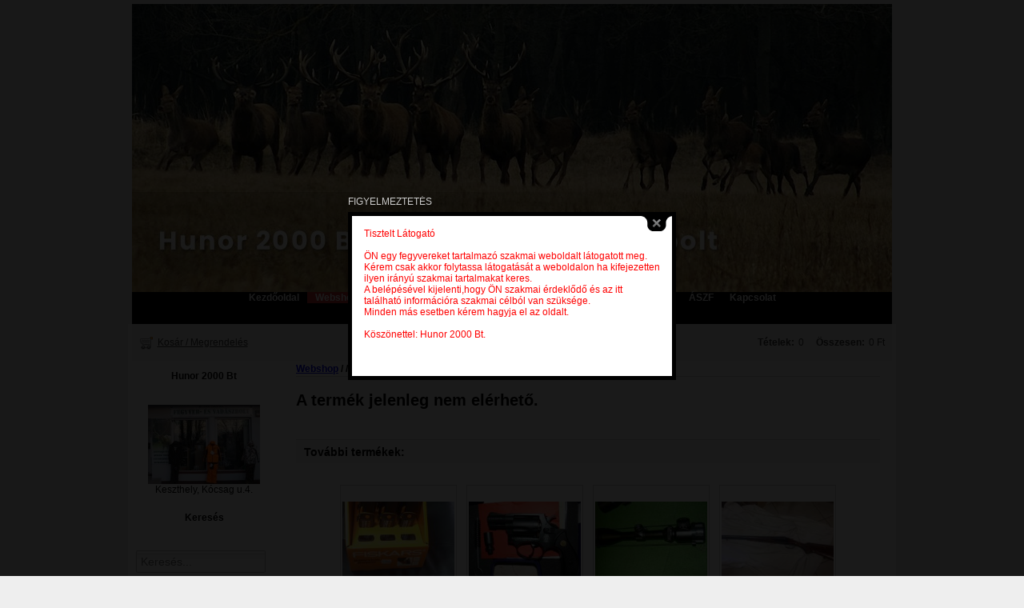

--- FILE ---
content_type: text/html; charset=UTF-8
request_url: http://hunor2000.hu/webshop/ruhazati-kiegeszitok/ov
body_size: 4485
content:
<!DOCTYPE html>
<html lang="hu">
<head>
	<meta charset="utf-8">
	<meta name="Author" content="NetBlaze">
	<meta name="Keywords" content="">
	<meta name="Description" content="">
	<meta name="Googlebot" content="Index,Follow">
	<meta name="Robots" content="Index,Follow">
	<meta property="og:title" content="Webshop">
	<meta name="revisit-after" content="5 days">
	<title>Webshop</title>
	<link href="/css/" rel="stylesheet">
	<link href="/themes/default/styles.css" rel="stylesheet">
			<link rel="stylesheet" href="/css/load/webshop/webshop:webshop_cart" />	<script src="/js/jquery/latest"></script>
	<script src="/js/jquery/plugin/cbox"></script>
		<script src="/js/load/webshop/webshop:webshop_cart"></script>	</head>
<body>
<div id="body" class="container_24">
	<div id="header" class="grid_24">&nbsp;</div>
	<div id="main_menu" class="grid_24"><ul><li><a class="main-link" href="/">Kezdőoldal</a></li><li><a class="main-link current" href="/webshop">Webshop</a></li><li><a class="main-link" href="/ajanlatkeres">Ajánlatkérés</a></li><li><a class="main-link" href="/akciok">Akciók</a></li><li><a class="main-link" href="/hirek-erdekessegek">Híreink</a></li><li><a class="main-link" href="/kerdezzen-tolunk">Kérdezzen tőlünk</a></li><li><a class="main-link" href="/galeria">Galéria</a></li><li><a class="main-link" href="/aszf">ÁSZF</a></li><li><a class="main-link" href="/elerhetosegeink">Kapcsolat</a></li></ul></div>
 	<div id="body_cont" class="container_24">
		<div id="left_side" class="grid_5 alpha"><div class="sidebox">
	<div class="box_title">Hunor 2000 Bt</div>
	<div class="box_content"><div style="text-align: center;"><img src="/media/images/P1050589.JPG" alt="" width="140" height="99" /><br />Keszthely, K&oacute;csag u.4.</div></div>
</div><div class="sidebox">
	<div class="box_title">Keresés</div>
	<div class="box_content"><form method="POST" action="/webshop/ws_search">
		<input type="text" class="medium" name="ws_search" placeholder="Keresés..."><input type="submit" class="search_sbmt" value="">
		</form></div>
</div><div class="sidebox">
	<div class="box_title"></div>
	<div class="box_content"></div>
</div><div class="sidebox">
	<div class="box_title">Termékeink</div>
	<div class="box_content"><link rel="stylesheet" type="text/css" href="/css/load/webshop:webshop_menu">
<script src="/js/load/webshop:webshop_menu"></script>
		<script>$(function(){$("ul#ws-menu-categories").superfish({animation:{opacity:"show"},speed:140,delay:200});});</script><ul class="sf-menu sf-vertical" id="ws-menu-categories"><li><a href="/webshop/ajandektargyak">Ajándéktárgyak</a></li><li><a href="/webshop/ajandekutalvany">Ajándékutalvány</a></li><li><a href="/webshop/egyeb-felszerelesek">Egyéb felszerelések</a><ul><li><a href="/webshop/egyeb-felszerelesek/asztal-terito">Asztalterítő</a></li><li><a href="/webshop/egyeb-felszerelesek/egyeb">Egyéb</a></li><li><a href="/webshop/egyeb-felszerelesek/leszsak">Leszsák</a></li><li><a href="/webshop/egyeb-felszerelesek/pled">Pléd</a></li><li><a href="/webshop/egyeb-felszerelesek/uloparna">Ülőpárna</a></li><li><a href="/webshop/egyeb-felszerelesek/vadhivo">Vadhívó</a></li></ul></li><li><a href="/webshop/fegyverszekreny">Fegyverszekrény</a></li><li><a href="/webshop/fegyverapolok">Fegyverápolók</a><ul><li><a href="/webshop/fegyverapolok/kefe">Kefe</a></li></ul></li><li><a href="/webshop/fegyverapolas">Fegyverek</a><ul><li><a href="/webshop/fegyverapolas/hasznalt-fegyverek">Használt fegyverek</a><ul><li><a href="/webshop/fegyverapolas/hasznalt-fegyverek/hasznalt-golyos">Használt golyós</a></li><li><a href="/webshop/fegyverapolas/hasznalt-fegyverek/hasznalt-marok">Használt marok</a></li><li><a href="/webshop/fegyverapolas/hasznalt-fegyverek/hasznalt-soretes">Használt sörétes</a></li></ul></li><li><a href="/webshop/fegyverapolas/nem-engedely-koteles">Nem engedély köteles</a><ul><li><a href="/webshop/fegyverapolas/nem-engedely-koteles/gazpisztoly">Gáz-Riasztó</a></li><li><a href="/webshop/fegyverapolas/nem-engedely-koteles/legpisztoly">Légpisztoly</a></li><li><a href="/webshop/fegyverapolas/nem-engedely-koteles/legpuska">Légpuska</a></li></ul></li><li><a href="/webshop/fegyverapolas/uj-pisztoly">Új fegyverek</a><ul><li><a href="/webshop/fegyverapolas/uj-pisztoly/uj-golyos">Új golyós</a></li><li><a href="/webshop/fegyverapolas/uj-pisztoly/uj-marok">Új marok</a></li><li><a href="/webshop/fegyverapolas/uj-pisztoly/uj-soretes">Új sörétes</a></li></ul></li></ul></li><li><a href="/webshop/fegyverszij-aggatek-tok">Fegyverszíj / Aggaték / Tok</a><ul><li><a href="/webshop/ruhazat/ing">Ing</a><ul><li><a href="/webshop/ruhazat/ing/ing">Ing </a></li></ul></li><li><a href="/webshop/ruhazat/kabat">Kabát</a></li><li><a href="/webshop/ruhazat/melleny">Mellény</a></li><li><a href="/webshop/ruhazat/nadrag">Nadrág</a></li><li><a href="/webshop/ruhazat/polo">Póló</a></li><li><a href="/webshop/ruhazat/pulover">Pulóver</a></li></ul></li><li><a href="/webshop/kesek-torok">Kések / Tőrök</a><ul><li><a href="/webshop/labbelik/bakancsok">Bakancs</a></li><li><a href="/webshop/labbelik/borcsizma">Bőrcsizma</a></li><li><a href="/webshop/labbelik/csizmazsak">csizmazsák</a></li><li><a href="/webshop/labbelik/felcipo">Félcipő</a></li><li><a href="/webshop/labbelik/csizmak">Gumicsizma</a></li><li><a href="/webshop/labbelik/hotaposok">Hótaposó</a></li><li><a href="/webshop/labbelik/kamasli">Kamásli</a></li><li><a href="/webshop/lampak/fegyverlampak">Fegyverlámpák</a></li><li><a href="/webshop/lampak/fejlampak">Fejlámpák</a></li><li><a href="/webshop/lampak/keresolampak">Keresőlámpák</a></li><li><a href="/webshop/lampak/lampa-kellekek">Lámpa kellékek</a></li></ul></li><li><a href="/webshop/losveszeti-kiegeszitok">Lövészeti kiegészítők</a><ul><li><a href="/webshop/losveszeti-kiegeszitok/lobot">Lőbot</a></li><li><a href="/webshop/losveszeti-kiegeszitok/loszertarto">Lőszertartó</a></li><li><a href="/webshop/losveszeti-kiegeszitok/soretes-toltenyov">Sörétes töltényöv</a></li><li><a href="/webshop/noi-ruhazat/bluz">Blúz</a></li><li><a href="/webshop/noi-ruhazat/noi-ing">Női ing</a></li><li><a href="/webshop/noi-ruhazat/noi-ruha">Női ruha</a></li><li><a href="/webshop/noi-ruhazat/noi-melleny">Női Mellény</a></li><li><a href="/webshop/noi-ruhazat/noi-kabat">Női Kabát</a></li><li><a href="/webshop/noi-ruhazat/szoknya">Szoknya</a></li></ul></li><li><a href="/webshop/optikak">Optikák</a><ul><li><a href="/webshop/optikak/hasznalt-optikak">Használt optikák</a><ul><li><a href="/webshop/optikak/hasznalt-optikak/hasznalt-celtavcsovek">Használt céltávcsövek</a></li><li><a href="/webshop/optikak/hasznalt-optikak/hasznalt-keresotavcsovek">Használt keresőtávcsövek</a></li></ul></li><li><a href="/webshop/optikak/kiegeszitok">Kiegészítők</a></li><li><a href="/webshop/optikak/spektivek">Spektívek</a></li><li><a href="/webshop/optikak/szerelekek">Szerelékek</a></li><li><a href="/webshop/optikak/tavmerok">Távmérők</a></li><li><a href="/webshop/optikak/uj-optikak">Új optikák</a><ul><li><a href="/webshop/optikak/uj-optikak/celtavcso">Céltávcső</a></li><li><a href="/webshop/optikak/uj-optikak/keresotavcso">Keresőtávcső</a></li></ul></li><li><a href="/webshop/optikak/ejjellatok">Éjjellátók</a></li></ul></li><li><a href="/webshop/trofea-alatetek">Trófea alátétek</a></ul></div>
</div><div class="sidebox">
	<div class="box_title">Zoraki R1 gázriasztó</div>
	<div class="box_content"></div>
</div><div class="sidebox">
	<div class="box_title">Zoraki 914 gázriasztó</div>
	<div class="box_content"></div>
</div><div class="sidebox">
	<div class="box_title">Zoraki 906 gázriasztó</div>
	<div class="box_content"></div>
</div><div class="sidebox">
	<div class="box_title">Zoraki 917 gázriasztó</div>
	<div class="box_content"></div>
</div><div class="sidebox">
	<div class="box_title">Távcsővédő</div>
	<div class="box_content"><div style="text-align: center;"><img src="/media/images/WZM2571512.jpg" alt="" width="141" height="82" /></div></div>
</div></div>
		<div id="content" class="grid_19 omega"><div id="content_div"><script>$(function(){$("div#body_cont").prepend('<style>.ws-cart-bar-div,#ws-cart-prods{background:#f2f2f2 !important;color:#3a3a3a !important}.ws-cart-bar-div a{color:#3a3a3a !important}</style><div class="ws-cart-bar-div grid_24"><div id="ws-cart-status"></div><div class="ws-cart-bar" id="ws-cart-bar"><div class="ws-cart-order"><img src="/images/modules/webshop/cart.png" width="16" height="16">&nbsp;&nbsp;<a href="javascript:void(0)" class="ws-show-cart">Kosár / Megrendelés<div id="ws-cart-prods"></div></a></div><div class="ws-cart-info"><div class="ws-cart-items"><b>Tételek:</b><span id="ws-items">0</span></div><div class="ws-cart-total"><b>Összesen:</b><span id="ws-total">0 Ft</span></div></div></div></div>');$("body").on("click","a#ws-cart-order-link",function(){window.location.href="/webshop/megrendeles";});});</script><strong><script src="/js/jquery/plugin/validate/validate_hu"></script><div class="ws-parents"><a href="/webshop">Webshop</a> / <a href="/webshop"></a> / </div><script src="/js/jquery/plugin/tt"></script><h2>A termék jelenleg nem elérhető.</h2><div class="ws-other-products">
<h3>További termékek:</h3>
	<div class="ws-products-min">
	<div class="ws-products-pic-min"><a href="/webshop/kesek-torok/fiskars-kes-1199" style="background-image:url(/media/webshop/products/1199/thumb/IMG_7256.JPG)">&nbsp;</a></div>
	<div class="ws-products-name"><a href="/webshop/kesek-torok/fiskars-kes-1199">Fiskars kés</a></div>
	<div class="ws-products-price-min">Bruttó ár:<span class="ws-products-price-text">3.990 Ft</span></div>
</div><div class="ws-products-min">
	<div class="ws-products-pic-min"><a href="/webshop/fegyverapolas/hasznalt-fegyverek/hasznalt-marok/s-and-w-153" style="background-image:url(/media/webshop/products/153/thumb/220prodpic.jpg)">&nbsp;</a></div>
	<div class="ws-products-name"><a href="/webshop/fegyverapolas/hasznalt-fegyverek/hasznalt-marok/s-and-w-153">S&W</a></div>
	<div class="ws-products-price-min">Bruttó ár:<span class="ws-products-price-text">0 Ft</span></div>
</div><div class="ws-products-min">
	<div class="ws-products-pic-min"><a href="/webshop/optikak/uj-optikak/celtavcso/vortex-25x10x50-celtavcso-587" style="background-image:url(/media/webshop/products/587/thumb/P1010336.JPG)">&nbsp;</a></div>
	<div class="ws-products-name"><a href="/webshop/optikak/uj-optikak/celtavcso/vortex-25x10x50-celtavcso-587">Vortex 2,5x10x50 céltávcső</a></div>
	<div class="ws-products-price-min">Bruttó ár:<span class="ws-products-price-text">110.000 Ft</span></div>
</div><div class="ws-products-min">
	<div class="ws-products-pic-min"><a href="/webshop/fegyverapolas/hasznalt-fegyverek/hasznalt-soretes/izs-58-ma-1670-1670-1110" style="background-image:url(/media/webshop/products/1110/thumb/IMG_1679.JPG)">&nbsp;</a></div>
	<div class="ws-products-name"><a href="/webshop/fegyverapolas/hasznalt-fegyverek/hasznalt-soretes/izs-58-ma-1670-1670-1110">17.   IZS 58 MA 16/70 16/70</a></div>
	<div class="ws-products-price-min">Bruttó ár:<span class="ws-products-price-text">0 Ft</span></div>
</div><div class="ws-products-min">
	<div class="ws-products-pic-min"><a href="/webshop/fegyverapolas/nem-engedely-koteles/gazpisztoly/zoraki-914-1202" style="background-image:url(/media/webshop/products/1202/thumb/IMG_7264.JPG)">&nbsp;</a></div>
	<div class="ws-products-name"><a href="/webshop/fegyverapolas/nem-engedely-koteles/gazpisztoly/zoraki-914-1202">Zoraki 914</a></div>
	<div class="ws-products-price-min">Bruttó ár:<span class="ws-products-price-text">0 Ft</span></div>
</div><div class="ws-products-min">
	<div class="ws-products-pic-min"><a href="/webshop/optikak/hasznalt-optikak/hasznalt-keresotavcsovek/swarovski-10x40-fekete-833" style="background-image:url(/media/webshop/products/833/thumb/IMG_20170518_105618.jpg)">&nbsp;</a></div>
	<div class="ws-products-name"><a href="/webshop/optikak/hasznalt-optikak/hasznalt-keresotavcsovek/swarovski-10x40-fekete-833">Swarovski 10x40 fekete</a></div>
	<div class="ws-products-price-min">Bruttó ár:<span class="ws-products-price-text">120.000 Ft</span></div>
</div><div class="ws-products-min">
	<div class="ws-products-pic-min"><a href="/webshop/fegyverapolas/nem-engedely-koteles/gazpisztoly/zoraki-mod-914-td-1082" style="background-image:url(/media/webshop/products/1082/thumb/IMG_7266.JPG)">&nbsp;</a></div>
	<div class="ws-products-name"><a href="/webshop/fegyverapolas/nem-engedely-koteles/gazpisztoly/zoraki-mod-914-td-1082">Zoraki Mod 914-TD</a></div>
	<div class="ws-products-price-min">Bruttó ár:<span class="ws-products-price-text">0 Ft</span></div>
</div><div class="ws-products-min">
	<div class="ws-products-pic-min"><a href="/webshop/fegyverapolas/hasznalt-fegyverek/hasznalt-soretes/31-merkel-1270-dupla-1257" style="background-image:url(/media/nopic.png)">&nbsp;</a></div>
	<div class="ws-products-name"><a href="/webshop/fegyverapolas/hasznalt-fegyverek/hasznalt-soretes/31-merkel-1270-dupla-1257">31. Merkel 12/70 dupla</a></div>
	<div class="ws-products-price-min">Bruttó ár:<span class="ws-products-price-text">0 Ft</span></div>
</div>
</div></strong><br /><strong>&nbsp;<br /></strong><br /><br /><br /><br />
<p style="text-align: center;"><strong>Az oldal folyamatos friss&iacute;t&eacute;s alatt! </strong><br /><strong>&Aacute;raink t&aacute;j&eacute;koztat&oacute; jellegűek, kiz&aacute;r&oacute;lag rakt&aacute;rk&eacute;szlet&uuml;nk erej&eacute;ig &eacute;rv&eacute;nyesek &eacute;s nem minős&uuml;lnek nyilv&aacute;nos aj&aacute;nlatt&eacute;telnek.</strong><br /><strong>Magyarorsz&aacute;gon jogszab&aacute;ly tiltja az &ouml;sszes fegyvertipus, az &ouml;sszes lőszertipus, az &ouml;sszes &iacute;jtipus, az &ouml;sszes ny&iacute;lvesszőtipus, a nyolc centim&eacute;tern&eacute;l hosszabb peng&eacute;jű k&eacute;s &eacute;s minden "t&aacute;rsadalomra vesz&eacute;lyes eszk&ouml;z" besorol&aacute;sba eső term&eacute;k b&aacute;rmilyen csomagk&uuml;ldő szolg&aacute;lattal val&oacute; kik&uuml;ld&eacute;s&eacute;t.</strong><br /><strong>A hiba jog&aacute;t fenntartjuk.</strong><br /><strong>A term&eacute;kek sz&iacute;nei elt&eacute;rhetnek a val&oacute;s&aacute;gt&oacute;l amit befoly&aacute;solhat az &Ouml;n be&aacute;ll&iacute;t&aacute;sa is.</strong><br /><strong> A Hunor 2000 Bt semmilyen jellegű felelős&eacute;get nem v&aacute;llal az esetleges hib&aacute;k&eacute;rt, el&iacute;r&aacute;sok&eacute;rt.</strong><br /><strong> K&eacute;rem, ha hib&aacute;t &eacute;szlel seg&iacute;tse munk&aacute;nkat annak jelz&eacute;s&eacute;vel. </strong><br /><strong> Meg&eacute;rt&eacute;s&eacute;t k&ouml;sz&ouml;nj&uuml;k!<br /></strong>Amelyik term&eacute;kn&eacute;l nincs &Aacute;R felt&uuml;ntetve, megadva, afelől k&eacute;rem &eacute;rdeklődj&ouml;n!<br /><br /><br /><br /><br /><br /></p></div></div>
 	</div>
 	<div class="grid_24"><p>&nbsp;</p>
<div style="text-align: center;"><span style="color: #000000;"><a href="/vasarlasi-feltetelek">V&aacute;s&aacute;rl&aacute;si felt&eacute;telek</a>&nbsp; <a href="/adatvedelmi-nyilatkozat">Adatv&eacute;delmi nyilatkozat</a> &nbsp;<a href="/aszf">&Aacute;SZF</a> &nbsp;<a href="/jogi-kozlemeny">Jogi k&ouml;zlem&eacute;ny</a></span></div></div>
 	<div id="footer-copyright" class="grid_24">Copyright &copy; 2026 hunor2000.hu. Minden jog fenntartva. <a href="http://netblaze.hu" target="_blank">Weboldalkészítés: NetBlaze</a></div>
</div>
<div id="footer"></div><script src="/js/general.js"></script>
<script>
						$(function(){
							$.colorbox({title:"FIGYELMEZTETÉS",transition:"fade",inline:true,href:"div#popup_window",maxWidth:"90%",maxHeight:"90%",innerWidth:"400px",innerHeight:"200px",onClosed:function(){
								$.post("/action",{a:"p_c"});
							}});
						});
						</script>
						<div style="display:none">
							<div id="popup_window" style="display:table;width:370px;height:170px;padding:15px;font-family:Arial,Verdana;background:#fff"><span style="color: #ff0000;">Tisztelt L&aacute;togat&oacute;</span><br /><br /><span style="color: #ff0000;">&Ouml;N egy fegyvereket tartalmaz&oacute; szakmai weboldalt l&aacute;togatott meg.</span><br /><span style="color: #ff0000;">K&eacute;rem csak akkor folytassa l&aacute;togat&aacute;s&aacute;t a weboldalon ha kifejezetten ilyen ir&aacute;ny&uacute; szakmai tartalmakat keres.</span><br /><span style="color: #ff0000;">A bel&eacute;p&eacute;s&eacute;vel kijelenti,hogy &Ouml;N szakmai &eacute;rdeklődő &eacute;s az itt tal&aacute;lhat&oacute; inform&aacute;ci&oacute;ra szakmai c&eacute;lb&oacute;l van sz&uuml;ks&eacute;ge.</span><br /><span style="color: #ff0000;">Minden m&aacute;s esetben k&eacute;rem hagyja el az oldalt.</span><br /><br /><span style="color: #ff0000;">K&ouml;sz&ouml;nettel: Hunor 2000 Bt.</span></div>
						</div></body>
</html>
<!-- Page generated in 0.012228 seconds -->

--- FILE ---
content_type: text/html; charset=UTF-8
request_url: http://hunor2000.hu/action/webshop/update_cart
body_size: 153
content:
{"total":"0 Ft","items":"0"}

--- FILE ---
content_type: text/html; charset=UTF-8
request_url: http://hunor2000.hu/action/webshop:webshop_cart/get_cart_prods
body_size: 158
content:
"Jelenleg \u00fcres a kosara."

--- FILE ---
content_type: text/css; charset=utf-8
request_url: http://hunor2000.hu/css/
body_size: 4120
content:
a,abbr,acronym,address,applet,article,aside,audio,b,big,blockquote,body,canvas,caption,center,cite,code,dd,del,details,dfn,dialog,div,dl,dt,em,embed,fieldset,figcaption,figure,font,footer,form,h1,h2,h3,h4,h5,h6,header,hgroup,hr,html,i,iframe,img,ins,kbd,label,legend,li,mark,menu,meter,nav,object,ol,output,p,pre,progress,q,rp,rt,ruby,s,samp,section,small,span,strike,strong,sub,summary,sup,table,tbody,td,tfoot,th,thead,time,tr,tt,u,ul,var,video,xmp{border:0;margin:0;padding:0;font-size:100%}html,body{height:100%}article,aside,details,figcaption,figure,footer,header,hgroup,menu,nav,section{display:block}b,strong{font-weight:bold}img{color:transparent;font-size:0;vertical-align:middle;border:0;-ms-interpolation-mode:bicubic}ol,ul,li{list-style:none}li{display:list-item}table{border-collapse:collapse;border-spacing:0}th,td,caption{font-weight:normal;vertical-align:middle;text-align:left}q{quotes:none}q:before,q:after{content:'';content:none}sub,sup,small{font-size:75%}sub,sup{line-height:0;position:relative;vertical-align:baseline}sub{bottom:-0.25em}sup{top:-0.5em}svg{overflow:hidden}#colorbox,#cboxOverlay,#cboxWrapper{position:absolute;top:0;left:0;z-index:9999;overflow:hidden}
#cboxOverlay{position:fixed;width:100%;height:100%}
#cboxMiddleLeft,#cboxBottomLeft{clear:left}
#cboxContent{position:relative}
#cboxLoadedContent{overflow:auto}
#cboxTitle{margin:0}
#cboxLoadingOverlay,#cboxLoadingGraphic{position:absolute;top:0;left:0;width:100%;height:100%}
#cboxPrevious,#cboxNext,#cboxClose,#cboxSlideshow{cursor:pointer}
.cboxPhoto{float:left;margin:auto;border:0;display:block;max-width:none}
.cboxIframe{width:100%;height:100%;display:block;border:0}
#colorbox,#cboxContent,#cboxLoadedContent{box-sizing:content-box;-moz-box-sizing:content-box;-webkit-box-sizing:content-box}
#cboxOverlay{background:#000}
#colorbox{}
#cboxContent{margin-top:20px}
.cboxIframe{background:#fff}
#cboxError{padding:50px;border:1px solid #ccc}
#cboxLoadedContent{border:5px solid #000;background:#fff}
#cboxTitle{position:absolute;top:-20px;left:0;color:#ccc;font-family:Arial,Verdana,Tahoma}
#cboxCurrent{position:absolute;top:-20px;right:0px;color:#ccc;display:none !important}
#cboxSlideshow{position:absolute;top:-20px;right:90px;color:#fff}
#cboxPrevious{position:absolute;top:50%;left:5px;margin-top:-32px;background:url(/images/controls.png) no-repeat top left;width:28px;height:65px;text-indent:-9999px}
#cboxPrevious:hover{background-position:bottom left}
#cboxNext{position:absolute;top:50%;right:5px;margin-top:-32px;background:url(/images/controls.png) no-repeat top right;width:28px;height:65px;text-indent:-9999px}
#cboxNext:hover{background-position:bottom right}
#cboxLoadingOverlay{background:#000}
#cboxLoadingGraphic{background:url(/images/loading.gif) no-repeat center center}
#cboxClose{position:absolute;top:5px;right:5px;display:block;background:url(/images/controls.png) no-repeat top center;width:38px;height:19px;text-indent:-9999px}
#cboxClose:hover{background-position:bottom center}input[type="submit"]::-moz-focus-inner,input[type="button"]::-moz-focus-inner{border:0}
button,input,textarea,select,a.button,a.btn2,span.action{margin:5px;font-family:Arial,Verdana,Calibri,"Gill Sans","Gill Sans MT",Sans-serif;font-size:14px}
input:focus,textarea:focus,div.uploader.focus{border:1px solid #888;box-shadow:0 0 3px #d5d5d5}
input[type="text"],input[type="password"]{background:url(/images/input_bg.png) repeat-x scroll center 0 #FFF}
input[type="text"],input[type="password"],textarea,select{width:200px}
input,select,textarea,div.uploader{
	border:1px solid #BBB;
	background:#FFF;
	padding:5px;
	color:#333;
	-moz-border-radius:2px;
	-webkit-border-radius:2px;
	border-radius:2px;
	vertical-align:middle;
	-webkit-transition:all .18s linear;
   	-moz-transition:all .18s linear;
   	-o-transition:all .18s linear;
   	transition:all .18s linear;
}
textarea{height:120px}
.btn2{
	width:auto;
	background:#00a6fc;
	display:inline-block;
	text-align:center;
	padding:4px 20px;
	color:#fff !important;
	vertical-align:middle;
	text-decoration:none;
	line-height:1em;
	position:relative;
	cursor:pointer;
	background:#52789B;
	text-shadow:1px 1px 0 rgba(0,0,0,.5);
	border:0;
	-webkit-transition:background-color .15s ease-in-out;
	-moz-transition:background-color .15s ease-in-out;
	-o-transition:background-color .15s ease-in-out;
	-moz-border-radius:3px;
	-webkit-border-radius:3px;
	border-radius:3px
}
.btn2:hover{background-color:#3B5065}
.btn2:active{
	-moz-box-shadow:0 0 0.6em rgba(32,32,32,.8) inset;
	-webkit-box-shadow:0 0 0.6em rgba(32,32,32,.8) inset;
	box-shadow:0 0 0.6em rgba(32,32,32,.8) inset;
	-webkit-transition:line-height .1s linear;
	-moz-transition:all .1s linear;
	-o-transition:all .1s linear;
	transition:all .1s linear;
}
.btn2.small{
	font-size:12px;
	width:50px !important;
	padding:2px 5px;
}
a.btn2{padding:7px 20px}
.tiny{width:50px !important}
.small{width:110px !important}
.medium{width:150px !important}
.large{width:300px !important}
.huge{width:500px !important}
.extra_huge{width:650px !important}

	/* Sizes ---------- */
	.small.button 			{font-size:11px; padding:8px 20px 10px; }
	.medium.button 			{font-size:13px; }
	.large.button 			{font-size:18px; padding:11px 48px 13px; }

	/* Nice Sizes ---------- */
	.nice.small.button 		{background-position:0 -36px; }
	.nice.large.button 		{background-position:0 -30px; }

	/* Colors ---------- */
	.blue.button			{background-color:#00a6fc;  }
	.red.button				{background-color:#e91c21; }
	.white.button			{background-color:#e9e9e9; color:#333; }
	.charcoal.button		{background-color:#141414; }

	/* Nice Colors ---------- */
	.nice.blue.button		{border:1px solid #0593dc;  }
	.nice.red.button		{border:1px solid #b90b0b;  }
	.nice.white.button		{border:1px solid #cacaca; text-shadow:none !important; }
	.nice.charcoal.button	{border:1px solid #000; }

	/* Hovers ---------- */

	.blue.button:hover		{background-color:#0192dd; 	}
	.red.button:hover 		{background-color:#d01217; 	}
	.white.button:hover		{background-color:#dadada; color:#333; }
	.charcoal.button:hover	{background-color:#000; }
.table{
	width:90%;
}
.table td{padding:10px}label.error{color:#d00}
select.error,input.error{
	border:1px solid red;
	-webkit-box-shadow:0 0 5px 0 #FF7474;
	-moz-box-shadow:0 0 5px 0 #FF7474;
	box-shadow:0 0 5px 0 #FF7474
}h1,h2,h3,h4,h5{font-weight:bold;margin:1em 0}
h1{font-size:22px;margin-bottom:2em}
h2{font-size:20px;margin-bottom:2em}
h3{font-size:16px;margin-bottom:1.5em}
h4{font-size:14px;margin-bottom:1.5em}
h5{font-size:12x}
fieldset{border:1px solid #555;padding:10px;width:960px}
body:before{
	content:"";
	height:100%;
	float:left;
	width:0;
	margin-top:-32767px
}
body{
	background-color:#EEEEEE;
	background-image:none;
	background-repeat:repeat;
	font-size:12px;
	color:#333
}
#body{
	margin:0 auto -40px;
	padding-top:5px;
	display:table;
	font-family:Arial,Verdana,Tahoma
}
#top-lang-cont{margin:0 auto}
.lang-div{padding:7px 0}
#top_header{
	position:relative;
	clear:both;
	width:960px;
	display:table
}
#header{
	position:relative;
	height:300px;
	display:table;
	background-color:transparent;
	background-image:url(/themes/default/images/header.jpg);
	background-repeat:no-repeat;
	background-position:center
}
#main_menu{
	display:block;
	color:#FFF;
	font-size:12px;
	position:relative;
	z-index:600;
	font-weight:bold;
	background-color:#000
}
#main_menu>ul{
	padding:0;
	margin:0 auto;
	display:table;
	list-style:none
}
#main_menu li{
	display:table-cell;
	float:left;
	list-style:none;
	position:relative;
	z-index:500;
	margin:0
}
#main_menu a{
	text-decoration:none;
	color:#FFFFFF;
	font-weight:bold;
	padding:0 10px;
	outline:0;
	float:left;
	position:relative;
	bottom:0;
	display:table-cell;
	vertical-align:middle
}
#main_menu>ul>li:first-child>a{margin-left:0}
#main_menu>ul>li:last-child>a{margin-right:0}
#main_menu a:hover,#main_menu a.current{background-color:#cc3333}
#main_menu ul.sub-links{position:absolute;left:0;top:36px;display:none;margin:0;padding:0;list-style:none;filter:alpha(opacity=97);-moz-opacity:0.97;opacity:0.97}
#main_menu ul.sub-links a{width:160px;-moz-border-radius:0 !important;-webkit-border-radius:0 !important;border-radius:0 !important;margin:2px}
#main_menu.side_menu li,#main_menu.side_menu a,#main_menu.side_menu li a:hover,#main_menu.side_menu a.current{width:100%}
#main_menu.side_menu a{padding:0 !important}
#main_menu.side_menu a>span{margin:0 7px}
#main_menu.side_menu>ul>li:first-child>a{margin-top:0}
#main_menu.side_menu>ul>li:last-child>a{margin-bottom:0}
#main_menu.side_menu>ul li ul{left:190px;top:0}
#body_cont{
	background-color:#FFF;
	overflow:hidden;
	display:table;
	width:830px
}
#content{
	background-color:#FFF;
	color:#000;
	line-height:1.5em;
	text-align:justify;
	padding-bottom:20000px;
 	margin-bottom:-20000px;
	font-family:Arial,Verdana,Tahoma
}
#content>#content_div{margin:0 10px}
#left_side,#right_side{
	background-color:#FFF;
	padding-bottom:20000px;
 	margin-bottom:-20000px;
	color:#000
}
#left_side a,#right_side a{color:#555}
#left_side a:hover,#right_side a:hover{color:#999}
.sidebox{display:table;width:100%}
.sidebox>.box_title{
	padding:0 5px;
	line-height:3em;
	color:#000;
	text-align:center;
	font-weight:bold;
	margin-bottom:8px;
	text-align:center;
	display:block
}
.sidebox>.box_content{padding:10px 5px;display:block}
#left_side li img,#right_side li img{margin-right:5px}
#footer{
	background-color:transparent;
	display:table;
	position:relative;
	z-index:-1;
	bottom:0;
	left:0;
	clear:both;
	height:40px;
	margin-top:40px;
	width:100% !important;
	overflow:hidden
}
#footer-copyright a{color:#EBEBEB;text-decoration:underline}
#footer-copyright{
	text-align:center;
	font-size:10px;
	padding:8px 0;
	margin-bottom:5px;
	position:relative;
	bottom:0
}
.btn{
	font-family:Calibri,Arial,Verdana,Tahoma;
	font-size:14px;
	color:#333;
	vertical-align:middle;
	padding:4px 14px;
	margin:0 3px;
	border:1px solid #bbb;
	border-radius:3px;
	-webkit-border-radius:3px;
	-moz-border-radius:3px;
	-webkit-box-shadow:inset 0 0 1px #fff;
	-moz-box-shadow:inset 0 0 1px #fff;
	box-shadow:inset 0 0 1px #fff;
	text-shadow:1px 1px 0 #fff;
	cursor:pointer !important;
	-webkit-transition:all .18s linear;
   	-moz-transition:all .18s linear;
   	-o-transition:all .18s linear;
   	transition:all .18s linear;
   	text-decoration:none !important;
	background:rgb(249,249,249); /* Old browsers */
	background:-moz-linear-gradient(top,  rgba(249,249,249,1) 0%, rgba(229,229,229,1) 100%); /* FF3.6+ */
	background:-webkit-gradient(linear, left top, left bottom, color-stop(0%,rgba(249,249,249,1)), color-stop(100%,rgba(229,229,229,1))); /* Chrome,Safari4+ */
	background:-webkit-linear-gradient(top,  rgba(249,249,249,1) 0%,rgba(229,229,229,1) 100%); /* Chrome10+,Safari5.1+ */
	background:-o-linear-gradient(top,  rgba(249,249,249,1) 0%,rgba(229,229,229,1) 100%); /* Opera 11.10+ */
	background:-ms-linear-gradient(top,  rgba(249,249,249,1) 0%,rgba(229,229,229,1) 100%); /* IE10+ */
	background:linear-gradient(to bottom,  rgba(249,249,249,1) 0%,rgba(229,229,229,1) 100%); /* W3C */
	filter:progid:DXImageTransform.Microsoft.gradient( startColorstr='#f9f9f9', endColorstr='#e5e5e5',GradientType=0 ); /* IE6-9 */
}
.btn:hover{
	text-decoration:none !important;
	color:#333 !important;
	background:rgb(237,237,237); /* Old browsers */
	background:-moz-linear-gradient(top,  rgba(237,237,237,1) 0%, rgba(209,209,209,1) 100%); /* FF3.6+ */
	background:-webkit-gradient(linear, left top, left bottom, color-stop(0%,rgba(237,237,237,1)), color-stop(100%,rgba(209,209,209,1))); /* Chrome,Safari4+ */
	background:-webkit-linear-gradient(top,  rgba(237,237,237,1) 0%,rgba(209,209,209,1) 100%); /* Chrome10+,Safari5.1+ */
	background:-o-linear-gradient(top,  rgba(237,237,237,1) 0%,rgba(209,209,209,1) 100%); /* Opera 11.10+ */
	background:-ms-linear-gradient(top,  rgba(237,237,237,1) 0%,rgba(209,209,209,1) 100%); /* IE10+ */
	background: linear-gradient(to bottom,  rgba(237,237,237,1) 0%,rgba(209,209,209,1) 100%); /* W3C */
	filter:progid:DXImageTransform.Microsoft.gradient( startColorstr='#ededed', endColorstr='#d1d1d1',GradientType=0 ); /* IE6-9 */
}
.btn:active{
	text-decoration:none !important;
  	-webkit-box-shadow:inset 0 0 5px rgba(0, 0, .9);
  	-moz-box-shadow:inset 0 0 5px rgba(0, 0, .9);
  	box-shadow:inset 0 0 5px rgba(0, 0, .9)
}
.btn>img{margin:0 10px 0 -5px}
.btn>img.noleft{margin-left:-10px}
#success,#info,#alert,.success,.info,.alert{
	filter:alpha(opacity=90);
	-moz-opacity:0.9;
	opacity:0.9;
	display:block;
	margin:10px auto;
	color:#000;
	text-align:center;
	line-height:2em;
	padding:10px 10px 10px 30px;
	z-index:999
}
#success,.success{
	background:#C0FF88 url(/images/tick.png) 10px center no-repeat;
	border:1px solid #A1DA5F
}
#info,.info{
	background:#C2D8EF url(/images/info.png) 10px center no-repeat;
	border:1px solid #40A0CF
}
#alert,.alert{
	background:#FFAFB0 url(/images/delete.png) 10px center no-repeat;
	border:1px solid #E00
}
.left{float:left}
.right{float:right}
.search_sbmt{
	width:25px;
	height:25px;
	background:url("/images/search.png") no-repeat center;
	border:0;
	cursor:pointer
}
.upload {
	position:relative;
	width:225px;
	line-height:2em;
	text-align:right;
	padding:5px 0;
	overflow:hidden
}
.upload .btn{margin:1px 3px !important}
.fakefile{width:225px;z-index:1}
.fakefile:hover{cursor:pointer !important}
.fakefile input{margin:0;float:left;width:134px !important;padding:2px;border:1px solid #EEE;text-align:left !important}
.fakefile .file_browser{
	width:80px;
	height:20px;
	background:url(/images/btn_browse.png) no-repeat center -20px;
	float:left;
	margin:0 0 0 5px
}
.fakefile .file_browser:hover{background:url(/images/btn_browse.png) no-repeat center 0}
.realfile{
	position:absolute;
	opacity:0;
	-moz-opacity:0;
	filter:alpha(opacity:0);
	z-index:4;
	left:0;
	top:-2px;
	height:16px;
	width:225px !important
}
.realfile:hover{cursor:pointer !important}
.pagination{
	width:100%;
	margin:15px auto;
	display:table;
	text-align:center
}
.pagination a,.pagination span{
	margin:0 2px;
	color:#000;
	text-decoration:none;
	padding:5px;
	border-radius:3px;
	-moz-border-radius:3px;
	-webkit-border-radius:3px
}
.pagination a{background:#EEE}
.pagination a:hover{background:#DDD;text-decoration:none !important}
.pagination span{border:0;font-weight:bold}
#tooltip{width:auto;font-family:Arial,Verdana,Tahoma;max-width:270px;padding:5px;position:absolute;background:#272727;line-height:1.5em;color:#fff;display:none;-moz-border-radius:3px;-webkit-border-radius:3px;-webkit-background-clip:padding-box;border-radius:3px;-moz-box-shadow:0 0 10px #999;-webkit-box-shadow:0 0 10px #999;box-shadow:0 0 10px #999}
#tooltip:after{top:100%;border:solid transparent;content: " ";height:0;width:0;position:absolute;pointer-events:none}
#tooltip:after{border-top-color:#272727;border-width:7px;left:50%;margin-left:-7px}


--- FILE ---
content_type: text/css;charset=UTF-8
request_url: http://hunor2000.hu/css/load/webshop/webshop:webshop_cart
body_size: 2611
content:
.ws-cart{
	background-image:url(/images/modules/webshop/cart_add.png), rgb(249,249,249);
	background-image:url(/images/modules/webshop/cart_add.png), -moz-linear-gradient(top,  rgba(249,249,249,1) 0%, rgba(229,229,229,1) 100%);
	background-image:url(/images/modules/webshop/cart_add.png), -webkit-gradient(linear, left top, left bottom, color-stop(0%,rgba(249,249,249,1)), color-stop(100%,rgba(229,229,229,1)));
	background-image:url(/images/modules/webshop/cart_add.png), -webkit-linear-gradient(top,  rgba(249,249,249,1) 0%,rgba(229,229,229,1) 100%);
	background-image:url(/images/modules/webshop/cart_add.png), -o-linear-gradient(top,  rgba(249,249,249,1) 0%,rgba(229,229,229,1) 100%);
	background-image:url(/images/modules/webshop/cart_add.png), -ms-linear-gradient(top,  rgba(249,249,249,1) 0%,rgba(229,229,229,1) 100%);
	background-image:url(/images/modules/webshop/cart_add.png), linear-gradient(to bottom,  rgba(249,249,249,1) 0%,rgba(229,229,229,1) 100%);
	background-position:20px center, center center;
	background-repeat:no-repeat, repeat-x;
	padding:4px 20px 4px 45px;
	margin-bottom:7px
}
.ws-cart:hover{
	background-image:url(/images/modules/webshop/cart_add.png), rgb(237,237,237);
	background-image:url(/images/modules/webshop/cart_add.png), -moz-linear-gradient(top,  rgba(237,237,237,1) 0%, rgba(209,209,209,1) 100%);
	background-image:url(/images/modules/webshop/cart_add.png), -webkit-gradient(linear, left top, left bottom, color-stop(0%,rgba(237,237,237,1)), color-stop(100%,rgba(209,209,209,1)));
	background-image:url(/images/modules/webshop/cart_add.png), -webkit-linear-gradient(top,  rgba(237,237,237,1) 0%,rgba(209,209,209,1) 100%);
	background-image:url(/images/modules/webshop/cart_add.png), -o-linear-gradient(top,  rgba(237,237,237,1) 0%,rgba(209,209,209,1) 100%);
	background-image:url(/images/modules/webshop/cart_add.png),  -ms-linear-gradient(top,  rgba(237,237,237,1) 0%,rgba(209,209,209,1) 100%);
	background-image:url(/images/modules/webshop/cart_add.png), linear-gradient(to bottom,  rgba(237,237,237,1) 0%,rgba(209,209,209,1) 100%);
	background-position:20px center, center center;
	background-repeat:no-repeat, repeat-x;
}
.ws-amount-ch{font-size:14px;font-weight:bold;padding:4px 9px}
.ws-tiny{text-align:center;width:30px !important}
.ws-product{width:99%;padding:5px;background:#fff;display:table}
.ws-quick{font-family:Arial,Verdana,Tahoma;width:90%;margin:10px auto}
.ws-parents,.ws-prod-details{width:100%;display:table;border-bottom:1px solid #ccc}
.ws-prod-details{border-bottom:0}
.ws-prod-name{font-size:18px;font-weight:bold;width:100%;padding-bottom:3px;margin:25px 0 35px;border-bottom:1px solid #ccc}
.ws-prod-options{width:100%;display:inline-table;margin:20px 0 10px;padding:0}
.ws-prod-options select{width:160px}
.ws-prod-price-cont,.ws-prod-option-1{width:50%;float:left;text-align:left}
.ws-prod-price{font-size:24px;color:#e00;margin:-2px 0 5px}
.ws-prod-price-text{color:#000;font-weight:bold}
.ws-prod-price-text-light{color:#777}
.ws-prod-to-cart,.ws-prod-option-2{width:50%;float:right;text-align:right}
.ws-prod-decription{width:100%;display:table;padding-top:20px;border-top:1px solid #ddd}
.ws-prod-images{width:30%;margin-right:5%;float:left;text-align:left}
.ws-prod-image{width:180px;padding:1px;background:#FFF;border:1px solid #ccc;-webkit-box-shadow:0 7px 10px 0 rgba(150,150,150,0.4);-moz-box-shadow:0 7px 10px 0 rgba(150,150,150,0.4);box-shadow:0 7px 10px 0 rgba(150,150,150,0.4)}
.ws-prod-thumbs{width:180px;display:table;margin:20px 0}
.ws-prod-thumb{width:80px;height:80px;overflow:hidden;margin:3px;text-align:center;float:left;padding:1px;background:#fff;border:1px solid #ccc}
.ws-prod-info{width:65%;float:left}
.ws-prod-itemnr,.ws-social{display:table;margin-top:20px;width:100%;text-align:right}
.ws-social{text-align:left}
.ws-category-div,.ws-products-div,.ws-other-products{
	width:100%;
	text-align:center;
	margin:10px auto;
	display:table
}
.ws-other-products{border-top:1px solid #ccc;padding-top:10px;margin-bottom:30px}
.ws-other-products h3{background:#f2f2f2;width:100%;line-height:2em;text-align:left;text-indent:10px;margin-top:-9px;font-size:14px}
.ws-category,.ws-products{
	transition:all .2s;-moz-transition:all .2s;-webkit-transition:all .2s;-o-transition:all .2s;
}
.ws-category,.ws-category-noname{
	width:140px;
	height:145px;
	background:#fff;
	padding:1px;
	display:inline-block;
	overflow:hidden;
	margin:8px;
	border:1px solid #ccc;
}
.ws-category:hover,.ws-category-noname:hover,.ws-products:hover{border:1px solid #aaa;background:#e5e5e5}
.ws-category-pic,.ws-category-noname-pic{
	width:140px;
	overflow:hidden;
	height:105px;
}
.ws-category-noname-pic{height:145px;background-size:auto 145px;background-position:center;background-repeat:no-repeat}
.ws-category-pic a{display:inline-block}
.ws-category-noname a{width:140px;height:145px;display:inline-block}
.ws-category-noname a:hover{text-decoration:none !important}
.ws-category-name{
	width:140px;
	height:40px;
	display:table-cell;
	overflow:hidden;
	vertical-align:middle;
	font-weight:bold;
	line-height:1em !important;
	text-align:center;
}
.ws-products,.ws-products-min{
	width:180px;
	height:310px;
	background:#eee;
	padding:4px;
	display:inline-block;
	overflow:hidden;
	margin:8px;
	text-shadow:1px 1px 0 #fff;
	border:1px solid #ccc;
}
.ws-products-min{
	width:140px;
	height:205px;
	padding:2px;
	margin:6px;
	text-shadow:none;
	background:#fff
}
.ws-products.ws-discount{background:#ffeee8 url(/images/modules/webshop/stripes.png) repeat}
.ws-products.ws-discount:hover{background:#e9e9e9 url(/images/modules/webshop/stripes.png) repeat}
.ws-products-pic{
	width:180px;
	margin:4px auto;
	overflow:hidden !important;
	height:180px;
	max-height:180px;
	background:#fff
}
.ws-products-pic img{max-height:180px !important}
.ws-products-pic a,.ws-products-pic-min a{
	width:180px;
	height:180px;
	overflow:hidden;
	text-decoration:none;
	display:inline-block;
	background-position:center center;
	background-repeat:no-repeat;
	background-size:180px auto
}
.ws-products-pic-min a{
	width:140px;
	height:140px;
	background-size:140px auto
}
.ws-products-price-min{width:140px;text-align:center}
.ws-products-pic a:hover,.ws-products-pic-min a{text-decoration:none !important}
.ws-products-name,.ws-products-infos{
	width:180px;
	height:40px;
	display:table-cell;
	vertical-align:middle;
	font-weight:bold;
	line-height:1em !important;
	text-align:center;
}
.ws-products-name a{color:#000}
.ws-products-infos{
	height:80px;
	font-size:10px;
}
.ws-products-info-cart{float:right;display:inline}
.ws-products-cart-add{margin-left:5px}
.ws-products-price{float:left;font-size:12px;display:inline}
.ws-products-price-text{margin-left:5px;color:#e00}
.ws-products-params{
	width:180px;
	margin-top:9px;
	font-weight:normal;
	line-height:1.3em !important;
	display:inline-table;
	text-align:left
}
.ws-orders{width:100%;display:table;margin:10px auto}
.ws-hits{width:30%;float:left;line-height:3.5em !important;text-align:left}
.ws-order{width:70%;float:right;text-align:right}
.ws-order form,.pagination form{display:inline}
.pagination {margin:30px auto}
.pagination select{width:70px;text-align:center}
.ws-order-table{width:100%;margin-bottom:20px}
.ws-order-table td{text-align:center;padding:4px 2px}
.ws-order-table tr td:nth-child(1),.ws-order-table tr td:nth-child(2){text-align:left}
.ws-order-table thead td{background:#eee;color:#000;font-weight:bold;line-height:2.5em;-webkit-box-shadow:0 -3px 0 0 #fff inset;-moz-box-shadow:0 -3px 0 0 #fff inset;box-shadow:0 -3px 0 0 #fff inset}
.ws-order-table thead tr{border-bottom:2px solid #ddd}
.ws-order-table tbody tr{border-bottom:1px dotted #ccc}
.ws-order-table tbody tr:nth-child(even){background:#f6f6f6}
.ws-order-table-options{font-size:11px;margin-left:10px}
.ws-order-table tfoot tr{border-top:2px solid #ccc}
.ws-order-table tfoot td{background:#fff;color:#000;text-align:right !important;font-size:14px;line-height:2em;padding:20px 5px}
.ws-order-table tfoot.ws-table-foot tr:nth-child(1){border-top:2px solid #ccc}
.ws-order-table tfoot.ws-table-foot tr{border-top:1px solid #ccc}
.ws-order-table tfoot.ws-table-foot td{line-height:1em;font-weight:bold;padding:8px 5px}
.ws-order-total td{color:#E00 !important;}
#ws-wrapper{width:100%;overflow:hidden}
#ws-steps{width:100%;overflow:hidden}
.ws-step{float:left;width:600px}
#ws-order-nav{
	display:table;
    width:100%;
    background-color:#fff;
    margin-bottom:20px;
    border-bottom:1px solid #ddd;
}
#ws-order-nav ul{list-style:none;float:left;width:100%;text-align:center}
#ws-order-nav ul li{
	display:inline-block;
    position:relative;
	margin:5px 3px;
    height:3em;
    color:#777;
    outline:none;
    font-weight:bold;
    text-decoration:none;
    line-height:3em;
    padding:0px 14px;
    border:1px solid #d4d4d4;
    -webkit-box-shadow:inset 0 0 0 1px #FFF;
	-moz-box-shadow:inset 0 0 0 1px #FFF;
	box-shadow:inset 0 0 0 1px #FFF;
    background:#f5f5f5;
    -moz-border-radius:3px;-webkit-border-radius:3px;border-radius:3px;
    text-shadow:1px 1px 0 rgba(255,255,255,.7);
    transition:all .3s;-moz-transition:all .3s;-webkit-transition:all .3s;-o-transition:all .3s;
}
#ws-order-nav ul li.selected{background:#eaeaea url(/images/modules/webshop/stripes.png);color:#222;border:1px solid #888}
#ws-wrapper fieldset{border:none;padding:20px 0 !important}
.ws-takeover-table{width:100%;margin-bottom:20px}
.ws-takeover-table td{text-align:center;padding:4px 2px}
.ws-takeover-table td:nth-child(1){width:52%}
.ws-takeover-table tr td:nth-child(1),.ws-takeover-table tr td:nth-child(2){text-align:left}
.ws-takeover-table tbody tr{border-bottom:1px dotted #ccc}
.ws-takeover-table tbody tr:nth-child(even){background:#f6f6f6}
.ws-takeover-table tfoot tr{border-top:2px solid #ccc}
.ws-takeover-table tfoot td{background:#fff;color:#000;font-size:14px;line-height:2em;padding:20px 5px}
.ws-takeover-table tfoot tr td:nth-child(1){text-align:left !important}
.ws-takeover-table tfoot tr td:nth-child(2){text-align:right !important}
.ws-takeover-table label.error{float:right !important}
.transport_datas,.billing_datas{display:none}
#ws-cart-status{display:none}
.ws-cart-bar-div{width:100%;display:inline-table;background:#f2f2f2;margin-bottom:1px;color:#fff}
.ws-cart-bar-div a{color:#fff !important}
.ws-cart-bar{width:98%;line-height:3em;display:table;margin:5px auto}
.ws-cart-order{width:40%;float:left;text-align:left}
.ws-cart-info{width:40%;float:right;text-align:right}
.ws-cart-items{display:inline;margin-right:15px}
.ws-cart-total{display:inline}
.ws-cart-items b,.ws-cart-total b{margin-right:5px}
.ws-show-cart{display:inline-block}
#ws-cart-prods{display:none;position:absolute;z-index:9999;height:auto;max-height:450px;width:360px;padding:7px;background:#fff;-webkit-box-shadow:0 1px 5px 0 rgba(0,0,0, .5);
-moz-box-shadow:0 1px 5px 0 rgba(0,0,0, .5);
box-shadow:0 1px 5px 0 rgba(0,0,0, .5)}
.ws-cart-prods{
	overflow-y:auto;
	overflow-x:hidden;
	max-height:410px;
}
.ws-cart-prod{
	display:table;
	width:354px;
	padding:3px;
	line-height:1.2em;
	margin:0 auto;
}
.ws-cart-prod:hover{background:#eee;color:#222;-webkit-box-shadow:inset 0 0 5px 0 #ccc;
-moz-box-shadow:inset 0 0 5px 0 #ccc;
box-shadow:inset 0 0 5px 0 #ccc;}
.ws-cart-sep{display:block;height:1px;margin:7px auto;background:rgba(0,0,0,.4);-webkit-box-shadow:0 1px 0 0 rgba(255,255,255,.95);
-moz-box-shadow:0 1px 0 0 rgba(255,255,255,.9);
box-shadow:0 1px 0 0 rgba(255,255,255,.9); }
.ws-cart-prod-img{width:90px;float:left;padding:1px;background:#fff;border:1px solid #ddd}
.ws-cart-prod-details{
	float:right;
	text-align:left;
	font-size:11px;
	width:250px;
}
.ws-cart-remove{
	font-size:11px;
	display:inline;
	float:right;
	margin-right:15px;
}
.ws-cart-remove a:hover{color:#e00 !important}
.ws-cart-prod-total{
	font-size:14px;
	color:#e00;
	margin-bottom:3px
}
.ws-cart-prod-details span{
	font-weight:bold;
	margin-right:5px
}
.ws-cart-footer{
	text-align:right;
	margin:6px 10px
}
.ws-cart-footer .btn{text-decoration:none;color:#000 !important}


--- FILE ---
content_type: text/css;charset=UTF-8
request_url: http://hunor2000.hu/css/load/webshop:webshop_menu
body_size: 995
content:
.sf-menu,.sf-menu *{margin:0;padding:0;list-style:none}
.sf-menu{line-height:1.0}
.sf-menu ul{position:absolute;top:-999em;width:10em}
.sf-menu ul li{width:100%}
.sf-menu li:hover{visibility:inherit}
.sf-menu li{float:left;position:relative}
.sf-menu a{display:block;position:relative}
.sf-menu li:hover ul,.sf-menu li.sfHover ul{left:0;top:2.5em;z-index:99}
ul.sf-menu li:hover li ul,ul.sf-menu li.sfHover li ul{top:-999em}
ul.sf-menu li li:hover ul,ul.sf-menu li li.sfHover ul{left:10em;top:0}
ul.sf-menu li li:hover li ul,ul.sf-menu li li.sfHover li ul{top:-999em}
ul.sf-menu li li li:hover ul,ul.sf-menu li li li.sfHover ul{left:10em;top:0}
.sf-menu{float:left;margin-bottom:1em}
.sf-menu ul{box-shadow:2px 2px 6px rgba(0,0,0,.2)}
.sf-menu a{border-left:1px solid #fff;border-top:1px solid rgba(255,255,255,.8);border-bottom:1px solid rgba(0,0,0,.2);padding:.75em 1em;text-decoration:none}
.sf-menu a,.sf-menu a:visited{color:#13a}
.sf-menu li{background:#eee}
.sf-menu li li{background:#eee}
.sf-menu li li li{background:#eee}
.sf-menu li:hover,.sf-menu li.sfHover,.sf-menu a:focus,.sf-menu a:hover,.sf-menu a:active{background:#ddd;outline:0}
/*** arrows **/
.sf-menu a.sf-with-ul{padding-right:2.25em;min-width:1px}
.sf-sub-indicator{position:absolute;display:block;right:.75em;top:1.05em;width:10px;height:10px;text-indent:-999em;overflow:hidden;background:url('/images/modules/webshop:webshop_menu/arrows-ffffff.png') no-repeat -10px -100px}
a>.sf-sub-indicator{top:.8em;background-position:0 -100px}
/* apply hovers to modern browsers */
a:focus>.sf-sub-indicator,a:hover>.sf-sub-indicator,a:active>.sf-sub-indicator,li:hover>a>.sf-sub-indicator,li.sfHover>a>.sf-sub-indicator{background-position:-10px -100px}
/* point right for anchors in subs */
.sf-menu ul .sf-sub-indicator{background-position:-10px 0}
.sf-menu ul a>.sf-sub-indicator{background-position:0 0}
/* apply hovers to modern browsers */
.sf-menu ul a:focus>.sf-sub-indicator,.sf-menu ul a:hover>.sf-sub-indicator,.sf-menu ul a:active>.sf-sub-indicator,.sf-menu ul li:hover>a>.sf-sub-indicator,.sf-menu ul li.sfHover>a>.sf-sub-indicator{background-position:-10px 0}
/*** adding sf-vertical in addition to sf-menu creates a vertical menu ***/
.sf-vertical,.sf-vertical li{width:100%}
/* this lacks ul at the start of the selector, so the styles from the main CSS file override it where needed */
.sf-vertical li:hover ul,.sf-vertical li.sfHover ul{left:100%;top:0}
/*** alter arrow directions ***/
.sf-vertical .sf-sub-indicator{background-position:-10px 0}/* IE6 gets solid image only */
.sf-vertical a>.sf-sub-indicator{background-position:0 0}/* use translucent arrow for modern browsers*/
/* hover arrow direction for modern browsers*/
.sf-vertical a:focus>.sf-sub-indicator,.sf-vertical a:hover>.sf-sub-indicator,.sf-vertical a:active>.sf-sub-indicator,.sf-vertical li:hover>a>.sf-sub-indicator,.sf-vertical li.sfHover>a>.sf-sub-indicator{background-position:-10px 0}
.sf-menu li{background:#eaeaea !important}
.sf-menu a,.sf-menu a:visited{color:#444444 !important}
.sf-menu li:hover,.sf-menu li.sfHover,.sf-menu a:focus,.sf-menu a:hover,.sf-menu a:active{background:#e0e0e0 !important}
.sf-menu a:hover,.sf-menu a:active{color:#000000 !important}


--- FILE ---
content_type: application/javascript; charset=utf-8
request_url: http://hunor2000.hu/js/general.js
body_size: 1236
content:
$(function(){
	left_side = $("div#left_side");
	right_side = $("div#right_side");
	if (!left_side.html()){
		left_side.html("&nbsp;");
	}
	if (!right_side.html()){
		right_side.html("&nbsp;");
	}
	$.fn.clear_form = function(){
		this.find('input:text,input:password,input:file,select,textarea').val('');
	};
	$.fn.notify = function(hide){
		hide = !hide ? false : hide;
		//this.css('display', 'table');
		//this.css('left', (($(window).width()-this.outerWidth())/2) + $(window).scrollLeft()+'px');
		this.hide();
		this.fadeTo(200, 0.95);
		if (hide){
			this.delay(hide).fadeOut()
		}
	   	return this;
	};
 	$.fn.slide_fade = function(){
		return this.animate({opacity:'toggle',height:'toggle'}, 140, 'swing');
    };
    $("div#main_menu ul li").on("mouseenter mouseleave", function(){
		$("ul", this).slide_fade();
    });
    $.fn.search = function(){
    	var i = $(this).find('input[type="text"]:first-child');
    	def_val = i.val();
    	i.focus(function(){
    		$(this).val('');
   		});
   		i.blur(function(){
			if (!$(this).val()){
				i.val(def_val);
			}
		});
   	};
   	$("a[rel='gallery'],a[rel='cbox']").colorbox({width:"75%",height:"75%",maxHeight:"95%",transition:"fade"});
    $("form.search_frm").search();
});

--- FILE ---
content_type: text/javascript;charset=UTF-8
request_url: http://hunor2000.hu/js/load/webshop/webshop:webshop_cart
body_size: 2451
content:
$(function(){
	$("body").on("submit", "form#ws-product-form", function(){
		form = $("form#ws-product-form");
		form.validate({
	  		rules:{
	    		ws_prod_option_1: "required",
	    		ws_prod_option_2: "required"
	  		}
		});
		if (form.valid()){
			$.post("/action/webshop/add_to_cart",{d:form.serialize()},function(r){$("div#status").html(r);$.fn.update_cart();});
		}
		return false;
	});
	$("body").on("keydown", "input#ws-prod-amount,input.ws-tiny", function(event){
        if(event.keyCode==46||event.keyCode==8||event.keyCode==9||event.keyCode==27||event.keyCode==13||(event.keyCode==65&&event.ctrlKey===true)||(event.keyCode>=35&&event.keyCode<=39)){
			return;
        }else{
            if (event.shiftKey||(event.keyCode<48||event.keyCode>57)&&(event.keyCode<96||event.keyCode>105)){
                event.preventDefault();
            }
        }
    });
    $("body").on("change", "input#ws-prod-amount", function(){
    	prod_amount = $("input#ws-prod-amount");
    	if (parseInt(prod_amount.val())<1 || !prod_amount.val()){
    		$("input#ws-prod-amount").val(1);
    	}
    });
	$.fn.change_amount = function(opt){
		prod_amount = $("input#ws-prod-amount");
		i_val = parseInt(prod_amount.val());
		if (opt=='inc'){
			if (!isNaN(i_val)){
				i_val = i_val+1;
				prod_amount.val(i_val);
			}else{
				prod_amount.val(1);
			}
		}else if(opt=='dec'){
			if (!isNaN(i_val)){
				i_val = i_val-1;
				if (i_val > 0){
					prod_amount.val(i_val);
				}else{
					prod_amount.val(1);
				}
			}else{
				prod_amount.val(1);
			}
		}
	};
	$("body").on("change", "select.ws-prod-option", function(){
		prod_price = $("div#ws-prod-price");
		prod_price.html('<img src="/images/loader.png" id="ws-price-loader">');
		$.post("/action/webshop/update_prod_price",{pid:$("input#ws-prod-id").val(),d:$("select.ws-prod-option").serialize()},function(p){
			prod_price.html(p.price);
		},"json");
	});
	$.fn.open_product = function(id){
		$.post("/action/webshop/open_product",{id:id}, function(r){
			$.colorbox.remove();
			$.colorbox({html:r,iframe:false,innerWidth:"720px",innerHeight:"560px"});
		});
	};


	if ($("input#same-billing-datas").is(":checked")){
		$("tr.billing_datas").hide();
	}else{
		$("tr.billing_datas").show();
	}

	if ($("input#same-transport-address").is(":checked")){
		$("tr.transport_datas").hide();
	}else{
		$("tr.transport_datas").show();
	}

	$("input#same-transport-address").click(function(){
		if ($(this).is(":checked")){
			$("tr.transport_datas").hide();
		}else{
			$("tr.transport_datas").show();
		}
	});

	$("input#same-billing-datas").click(function(){
		if ($(this).is(":checked")){
			$("tr.billing_datas").hide();
		}else{
			$("tr.billing_datas").show();
		}
	});

	$.fn.check_order = function(){
    	$.post("/action/webshop/check_order", function(r){
    		$("div#check_order_div").html(r);
    	});
    };


	var stepsWidth = 0;
    var widths = new Array();
    var contentWidth = $("div#content_div").width();
    var maxHeight = 0;
	$('div#ws-steps fieldset.ws-step').each(function(i){
		maxHeight = $(this).height() > maxHeight ? $(this).height() : maxHeight;
        $(this).width(contentWidth);
		widths[i] = stepsWidth;
        stepsWidth += contentWidth;
    });
	$('div#ws-steps').width(stepsWidth);

    $('a.ws-next-step').bind('click',function(e){
    	var href = $(this).attr("href");
    	var id = $(this).attr("id");
    	if (id == "validate_takeover"){
    		form = $("form#takeover_form");
    		form.validate({
		  		rules:{
		    		takeover_mode:"required",
		    		customer_name:"required",
		    		customer_address:"required",
		    		customer_tel:"required",
		    		customer_email:{required:true,email:true},
		    		transport_address:{required:"#same-transport-address:not(\':checked\')"},
		    		billing_name:{required:"#same-billing-datas:not(\':checked\')"},
		    		billing_address:{required:"#same-billing-datas:not(\':checked\')"},
		    		tax_nr:{required:"#same-billing-datas:not(\':checked\')"}
		  		}
			});
			if (form.valid()){
				$.post("/action/webshop/save_order_datas",{d:form.serialize()},function(r){
					$("div#ws-order-status").html(r);
					$.fn.check_order();
				});
			}else{
				return false;
			}
    	}else if (id == "send_order"){
    		$.post("/action/webshop/send_order",function(r){
				$("div#send_order_div").html(r);
			});
    	}
    	var target = $("div#ws-order-content fieldset"+href).index();
		$("div#ws-order-nav li.selected").removeClass("selected");
        $('div#ws-steps').stop().animate({
            marginLeft: '-' + widths[target] + 'px'
        },500,function(){
			$("div#ws-order-nav li:eq("+target+")").addClass("selected");
		});
        e.preventDefault();
    });
});
$(function(){
	$.fn.update_cart_prods = function(){
		$.post("/action/webshop:webshop_cart/get_cart_prods",function(d){
			if ($.isArray(d)){
				var prods = '<div class="ws-cart-prods">';
				$.each(d, function(i, v){
					prods += '<div class="ws-cart-prod" id="ci_'+v.cart_id+'">'+
					'<div class="ws-cart-prod-img"><img src="'+v.img_src+'" width="90"></div>'+
					'<div class="ws-cart-prod-details">'+
						'<div class="ws-cart-prod-total">'+v.total+'<div class="ws-cart-remove"><a href="javascript:void(0)" title="Eltávolítás" class="remove-fn" data-cart_id="'+v.cart_id+'"><img src="/images/delete.png" alt="törlés"></a></div></div>'+
						'<div><span>'+v.name+'</span></div>'+
						'<div><span>Mennyiség:</span>'+v.amount+'</div>'+
						'<div><span>Egységár:</span>'+v.price+'</div>';
						if (v.option1_name && v.option1_val){
							prods += '<div><span>'+v.option1_name+':</span>'+v.option1_val+'</div>';
						}
						if (v.option2_name && v.option2_val){
							prods += '<div><span>'+v.option2_name+':</span>'+v.option2_val+'</div>';
						}
					prods += '</div></div><div class="ws-cart-sep"></div>';
		  		});
		  		prods += '</div><div class="ws-cart-footer"><a href="javascript:void(0)" id="ws-cart-order-link" class="btn">Megrendelés</a></div>';
		  		$("div#ws-cart-prods").html(prods);
	  		}else{
	  			$("div#ws-cart-prods").text(d);
	  		}
		},"json");
	};
	$.fn.update_cart = function(cart_prods){
		cart_prods = cart_prods === false ? cart_prods : true;
		$.getJSON("/action/webshop/update_cart",function(c){
			$("span#ws-items").text(c.items);
			$("span#ws-total").text(c.total);
			if (cart_prods || c.items<1){
				$.fn.update_cart_prods();
			}
		});
	};
	$.fn.remove_prod_from_cart = function(id){
		div = $("div#ci_"+id);
		order_tr = $("tr#c_"+id);
		if (div.length){
			div.next("div.ws-cart-sep").remove();
			div.fadeOut(140);
			$.fn.update_cart(false);
		}
		if (order_tr.length){
			order_tr.fadeOut(140, function(){order_tr.remove();});
		}
	};
	$("table#ws-order-table tbody input.ws-tiny").on("change", function(){
		tr = $(this).parent("td").parent("tr");
		$.post("/action/webshop/update_order",{d:"cid="+tr.attr("id")+"&amount="+$(this).val()},function(d){
			tr.find("td:eq(4)").text(d.total);
			$("span#ws-order-table-total").text(d.end_total);
			$.fn.update_cart();
		},"json");
	});
	$("body").on("click", "a.remove-fn", function(e){
		$.post("/action/webshop:webshop_cart/remove_from_cart",{cart_id:$(this).data("cart_id")},function(r){
			$("div#ws-cart-status").html(r);
		});
	});

	$("body").on({
		mouseenter:function(e){
			$(">div", this).animate({opacity:1,height:'toggle'}, 140, 'swing', function(){
				$(this).css("display","table-cell");
				cart_prods = $("div.ws-cart-prods");
				if (cart_prods.height()>410){
					$(this).height(440);
					cart_prods.height(410).css("overflow-y","scroll");
				}else{
					$(this).height("auto");
				}
			});
		},
		mouseleave:function(e){
			$(">div", this).animate({opacity:0,height:'toggle'}, 140, 'swing');
		}
	}, "a.ws-show-cart");

    $.fn.update_cart();
});


--- FILE ---
content_type: text/javascript;charset=UTF-8
request_url: http://hunor2000.hu/js/jquery/plugin/tt
body_size: 345
content:
$(function(){
	$("body").on({
		mouseenter:function(e){
			//e.preventDefault();
			this.t = this.title;
			this.title = "";
			pos = $(this).position();
			$("body").append("<p id='tooltip'>"+this.t+"</p>");
			tooltip = $("p#tooltip");
			tooltip_width = tooltip.width();
			width = tooltip_width > 270 ? 270 : tooltip_width+1;
			tooltip.css({"top":pos.top-tooltip.height()-$(this).height()/2-12+"px", "left":pos.left-tooltip_width/2+3+"px", "width":width+"px"}).fadeIn("fast")
		},
		mouseleave:function(){
			this.title = this.t;
			$("p#tooltip").remove();
		}
	}, "a.tt");
});
